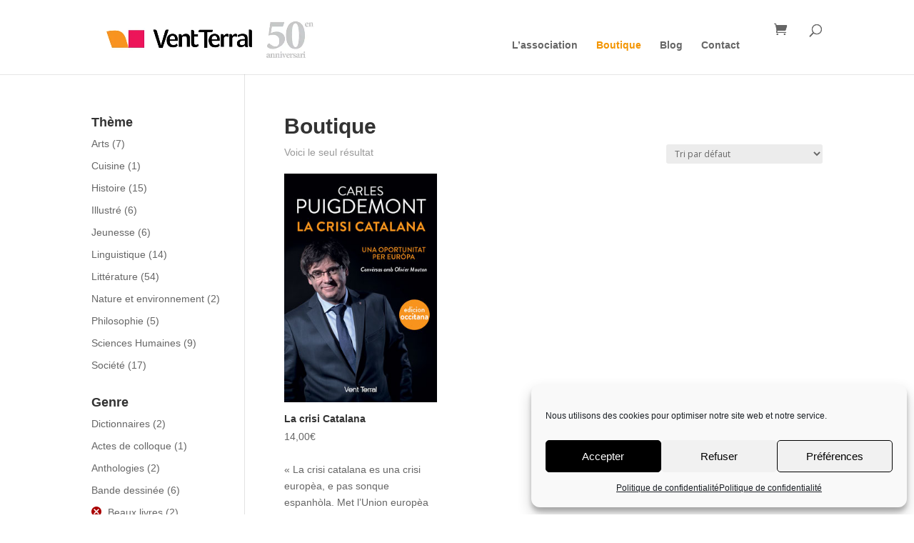

--- FILE ---
content_type: text/css; charset=utf-8
request_url: https://vent-terral.com/wp-content/themes/Divi-child/style.css?ver=4.27.5
body_size: 1113
content:
/*
Theme Name: Divi-child
Description: Theme enfant de pour Vent Terral
Author: A NEW STORY
Template: Divi 
Version: 2.5
*/

.wcppec-checkout-buttons.woo_pp_cart_buttons_div {
    display: none !important;
}

#woo_pp_ec_button_product{
    display: none !important;
}

/* TEXTE */
body
{
	font-family: Verdana, Geneva, sans-serif;
}
a
{
	color: #666;
}

/* button */
button.single_add_to_cart_button
{
	color: #ffffff;
}
.et-pb-arrow-prev:before {
    color: #F39501;
    content: "\34";
}
.et-pb-arrow-next:before {
    color: #E4004F;
    content: "\35";
}
.woocommerce-page a.button
{
	color: #ffffff;
}
.woocommerce-page a.button:hover
{
	background: #ffffff;
	color: #F39501;
}

.woocommerce-page .woocommerce-message a.button {
	background-color: #fff!important;
	color:#F39501!important;
}
.woocommerce-page .woocommerce-message a.button:hover {
	color:#F39501!important;
}
/* Navigation */
.et_overlay:before
{
	color:#F39501;
}
#et-top-navigation .et-cart-info
{
  font-size: 18px;
}
/* ICON HOMEPAGE*/
.dashicons-admin-home
{
	line-height: 0.7; 
}
.dashicons-admin-users
{
	line-height: 0.7; 
}

.mobile_menu_bar:after, .mobile_menu_bar:before
{
	color:#F39501;
}
.et_mobile_menu
{
	border-top: 3px solid #E4004F;
}
/* SHOP */
#content-area table td, #content-area table th, #content-area table tr, #main-content table.cart td, #main-content table.cart th, #main-content table.cart tr, table.cart td, table.cart th, table.cart tr
{
			max-width: 100%;
      padding: .0em .0em; 
}
table, th, td {
	
}
.dashicons-book
{
	color:#F39501;
}
.woocommerce-cart .wc-proceed-to-checkout a.checkout-button
{
	background: #ffffff;
	color: #F39501!important;
}
.woocommerce-cart .wc-proceed-to-checkout a.checkout-button:hover
{
	background: #F39501;
	color: #ffffff;
}
/* BOUTON PANIER */ 
.et_button_no_icon.woocommerce-page button.button, .woocommerce .cart .button, .woocommerce button.button, .woocommerce-page button.button
{
	background: #ffffff;
	color: #F39501;
}
.et_button_no_icon.woocommerce-page button.button:hover, .woocommerce .cart .button:hover, .woocommerce button.button:hover, .woocommerce-page button.button:hover
{
	background: #F39501;
	color: #ffffff;
}

/* AUTEUR */ 
#auteur
{
	color: #F39501;
	
}

/* SOUS-TITRE */
#titre-produit
{
	margin-bottom: 2%;
}
/* MENTION */
#mention
{
	font-style: italic;
}

.et-db #et-boc .et_pb_gutters3.et_pb_row .et_pb_column_1_3 .et_pb_module, .et_pb_gutters3.et-db #et-boc .et_pb_column_1_3 .et_pb_module {
    margin-bottom: 3%;
}
/* TABLE LIVRAISON */
.entry-content tr th.zone
{
	color: #F39501;
	font-size: 14px;
}

.et_pb_slide_image img
{
	 box-shadow: 0 4px 8px 0 rgba(0, 0, 0, 0.1), 0 15px 20px 0 rgba(0, 0, 0, 0.29);
}


#place_order{
	color: #F39501 !important;
}
#place_order:hover{
	color: #ffffff !important;
}


/*FORMULAIRE*/
#nf-field-6, .nf-form-content .listselect-wrap .nf-field-element div {
	height: 34px!important;
	padding: 6px 12px!important;
}
.nf-form-content .list-select-wrap>div div:after {
    font-size: 16px!important;
    height: 34px!important;
    line-height: 34px!important;
}
#nf-field-7-wrap {
	margin-top: 5px;
}


/*----- RECHERCHE ------*/
.search-results #et-main-area #left-area {
	display: grid;
    grid-template-columns: 1fr 1fr 1fr;
    grid-column-gap: 20px;
}


--- FILE ---
content_type: application/javascript; charset=utf-8
request_url: https://vent-terral.com/wp-content/themes/Divi-child/qty.js?ver=6.9
body_size: 121
content:
$(document).ready(function(){
	
$('.add').click(function () {
    $(this).prev().val(+$(this).prev().val() + 1);
	
	var row = $(this).closest('tr');
	row.find(".addbook").removeClass( "disabled" );
	

	
});
$('.sub').click(function () {
    if ($(this).next().val() > 0) 
		$(this).next().val(+$(this).next().val() - 1);
	
	if($(this).next().val() == 0)
	{
		var row = $(this).closest('tr');
		row.find(".addbook").addClass( "disabled" );
	}	
});

});
 


--- FILE ---
content_type: application/javascript; charset=utf-8
request_url: https://vent-terral.com/wp-content/themes/Divi-child/commande.js?ver=6.9
body_size: 265
content:

$(document).ready(function(){
	console.log('Commande - Ok')
	
// CODE EN JQUERY 
$(".addbook").click(function () {
	
	console.log('Bouton : Ajouter - Ok')
	//console.log('Copie dans la liste - Ok')
		
    var row = $(this).closest('tr').clone();
	
    // COPIE LES DONNEES DU LIVRE ET BLOQUE LES QUANTITES
    $('tbody', '#ma_commande').append(row);
    $("#ma_commande").find("button").remove();
    $("#ma_commande").find("input").attr('readonly', true);
	$("#ma_commande").find(".addbook").hide();
	$("#ma_commande").find(".supbook").show();
	
   $(".supbook").click(function () {
	
	console.log('Bouton : Supprimer - Ok');
	
	var row = $(this).closest('tr');
	row.remove();
	
});
 
});


	



});


--- FILE ---
content_type: application/javascript; charset=utf-8
request_url: https://vent-terral.com/wp-content/themes/Divi-child/mytable.js?ver=6.9
body_size: 71
content:
$(document).ready(function () {

	console.log('DataTable - Ok')

    $('#table').DataTable({

        "language": {

            "url": "//cdn.datatables.net/plug-ins/9dcbecd42ad/i18n/French.json"

        }

    });

});